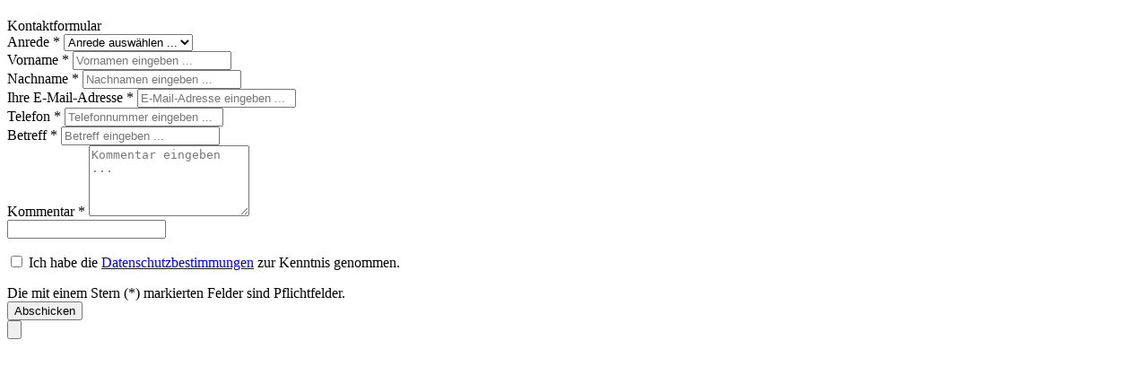

--- FILE ---
content_type: text/html; charset=UTF-8
request_url: https://b2b.grillwurst-shop.de/widgets/cms/9bf7d5016bd94f9c974f1c08015885e2
body_size: 1647
content:

    <div class="cms-sections">
                                                                                                                                                        

                                                                <div class="cms-section  pos-0 cms-section-default"
                     style="">
                                <section class="cms-section-default boxed">
                                    
                
                
        
    
    
    
            
        <div class="cms-block  pos-1 cms-block-form"
         style="">



        
                            <div class="cms-block-container"
                 style="margin: 20px 0 20px 0;">

                                    <div class="cms-block-container-row row cms-row ">
                                
    <div class="col-12" data-cms-element-id="819c4df0c29a49a5926c9e8b85780c56">
                        
    <div class="cms-element-form">
        <div class="row justify-content-center">
            <div class="col-lg-12">

                
                <div class="card">
                    <div class="card-body">
                                                                                                                        <div class="card-title mb-4">
                                                                                    Kontaktformular
                                                                            </div>
                                
                                                                            <form action="/form/contact"
          method="post"
          data-form-handler="true"
          data-form-cms-handler="true"
          data-form-preserver="true"
          id="cms-form-contact"
          aria-label="Kontaktformular">
        <div class="form-content">
        <div class="row g-2">
                            
    
    
        
    
    
    <div class="form-group col-md-4">
                                    <label class="form-label" for="cms-form-contact-form-Salutation">
                    Anrede

                                            <span class="form-required-label" aria-hidden="true">*</span>
                                    </label>
                    
                    
                                        
            
            <select class="form-select contact-select"
                    id="cms-form-contact-form-Salutation"
                    name="salutationId"
                    aria-describedby="cms-form-contact-form-Salutation-feedback"
                                        data-validation="required"                    aria-required="true"                                        >
                                                        <option disabled="disabled" selected="selected" value="">
                Anrede auswählen ...
            </option>
        
                    <option value="60d43d2d35664207b3b5799fb4c3a481">
                Divers
            </option>
                    <option value="5b74286c21bc4dfe928a1a97a41881af">
                Frau
            </option>
                    <option value="d726296265c346bfa836dc642e7a9063">
                Herr
            </option>
            
                            </select>
        
                            
                    <div id="cms-form-contact-form-Salutation-feedback" class="form-field-feedback">
                                                                </div>
            </div>

            
                                                
                
    
    
                
    
    
        
    
    
    <div class="form-group col-md-4">
                                    <label class="form-label" for="cms-form-contact-form-firstName">
                    Vorname

                                            <span class="form-required-label" aria-hidden="true">*</span>
                                    </label>
                    
                    
            
            
            <input type="text"
                   class="form-control"
                   id="cms-form-contact-form-firstName"
                   name="firstName"
                   aria-describedby="cms-form-contact-form-firstName-feedback"
                                      placeholder="Vornamen eingeben ..."                   autocomplete="section-personal given-name"                                                         data-validation="required"                   aria-required="true"                                      >
        
                            
                    <div id="cms-form-contact-form-firstName-feedback" class="form-field-feedback">
                                                                </div>
            </div>
            
                                                
                
    
    
                
    
    
        
    
    
    <div class="form-group col-md-4">
                                    <label class="form-label" for="cms-form-contact-form-lastName">
                    Nachname

                                            <span class="form-required-label" aria-hidden="true">*</span>
                                    </label>
                    
                    
            
            
            <input type="text"
                   class="form-control"
                   id="cms-form-contact-form-lastName"
                   name="lastName"
                   aria-describedby="cms-form-contact-form-lastName-feedback"
                                      placeholder="Nachnamen eingeben ..."                   autocomplete="section-personal family-name"                                                         data-validation="required"                   aria-required="true"                                      >
        
                            
                    <div id="cms-form-contact-form-lastName-feedback" class="form-field-feedback">
                                                                </div>
            </div>
                    </div>

        <div class="row g-2">
                                
                
                
    
    
    
    
        
    
    
    <div class="form-group col-md-6">
                                    <label class="form-label" for="cms-form-contact-form-email">
                    Ihre E-Mail-Adresse

                                            <span class="form-required-label" aria-hidden="true">*</span>
                                    </label>
                    
                    
            
            
            <input type="email"
                   class="form-control"
                   id="cms-form-contact-form-email"
                   name="email"
                   aria-describedby="cms-form-contact-form-email-feedback"
                                      placeholder="E-Mail-Adresse eingeben ..."                   autocomplete="email"                                                         data-validation="required,email"                   aria-required="true"                                      >
        
                            
                    <div id="cms-form-contact-form-email-feedback" class="form-field-feedback">
                                                                </div>
            </div>
            
                                                
                
    
    
                
    
    
        
    
    
    <div class="form-group col-md-6">
                                    <label class="form-label" for="cms-form-contact-form-phone">
                    Telefon

                                            <span class="form-required-label" aria-hidden="true">*</span>
                                    </label>
                    
                    
            
            
            <input type="text"
                   class="form-control"
                   id="cms-form-contact-form-phone"
                   name="phone"
                   aria-describedby="cms-form-contact-form-phone-feedback"
                                      placeholder="Telefonnummer eingeben ..."                   autocomplete="tel"                                                         data-validation="required"                   aria-required="true"                                      >
        
                            
                    <div id="cms-form-contact-form-phone-feedback" class="form-field-feedback">
                                                                </div>
            </div>
                    </div>

        <div class="row g-2">
                                
                
    
    
                
    
    
        
    
    
    <div class="form-group col-12">
                                    <label class="form-label" for="cms-form-contact-form-subject">
                    Betreff

                                            <span class="form-required-label" aria-hidden="true">*</span>
                                    </label>
                    
                    
            
            
            <input type="text"
                   class="form-control"
                   id="cms-form-contact-form-subject"
                   name="subject"
                   aria-describedby="cms-form-contact-form-subject-feedback"
                                      placeholder="Betreff eingeben ..."                                                                            data-validation="required"                   aria-required="true"                                      >
        
                            
                    <div id="cms-form-contact-form-subject-feedback" class="form-field-feedback">
                                                                </div>
            </div>
                    </div>

        <div class="row g-2">
                                
    
    
        
    
    
    <div class="form-group col-12">
                                    <label class="form-label" for="cms-form-contact-form-comment">
                    Kommentar

                                            <span class="form-required-label" aria-hidden="true">*</span>
                                    </label>
                    
                    
            
            
            
            <textarea class="form-control"
                      id="cms-form-contact-form-comment"
                      name="comment"
                      rows="5"
                      aria-describedby="cms-form-contact-form-comment-feedback"
                      placeholder="Kommentar eingeben ..."                                                                                        data-validation="required"                      aria-required="true"                                            ></textarea>
        
                            
                    <div id="cms-form-contact-form-comment-feedback" class="form-field-feedback">
                                                                </div>
            </div>
                    </div>

                                    
    
                                                                                                                            <input type="number" data-deltashops-unique-id="401294f08f1d64db56cc1ba2196075586031107e5ca7907c004d25d319b2f6e1" name="deltashops_unique_id" value=""/><input type="hidden" name="form_id" value="form-1525767417"/>
                                                    
                        <p class="form-text privacy-notice custom-checkbox custom-control">

                    <input type="checkbox" class="custom-control-input" name="sits_datenschutz" required="required" id="sits_datenschutz" />
            <label class="custom-control-label" for="sits_datenschutz">
                
                Ich habe die <a title="Datenschutzbestimmungen" href="/Datenschutz">Datenschutzbestimmungen</a> zur Kenntnis genommen.
            </label>
            </p>
        
                        <div class="form-text mt-4 mb-2">
        Die mit einem Stern (*) markierten Felder sind Pflichtfelder.
    </div>
        
                        <button type="submit" class="btn btn-primary float-end">
        Abschicken
    </button>
                </div>

                    <div class="form-hidden-fields">
                                    <input type="hidden" id="cms-form-contact-navigationId" name="navigationId" value="40c5ce3b278f44d0af61317a955455c2">
                
                <input type="hidden" id="cms-form-contact-slotId" name="slotId" value="819c4df0c29a49a5926c9e8b85780c56">

                <input type="submit" class="submit--hidden d-none">
            </div>
            </form>
                                                                                                        </div>
                </div>
            </div>
        </div>
    </div>
            </div>
                    </div>
                            </div>
            </div>
                        </section>
                                                                                </div>

                        </div>
